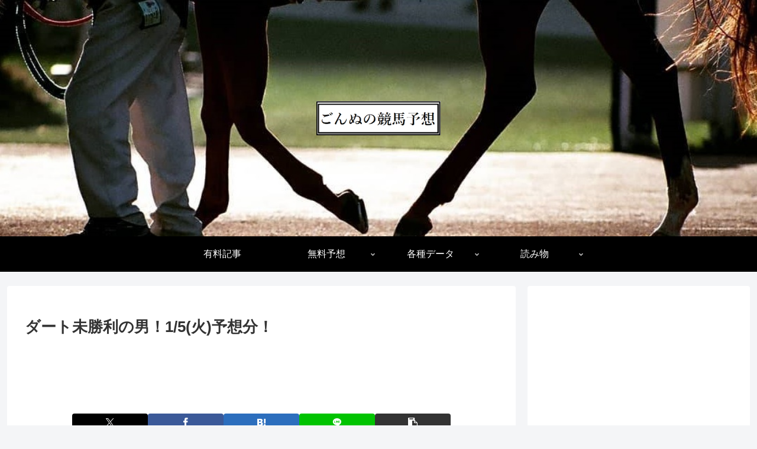

--- FILE ---
content_type: text/html; charset=UTF-8
request_url: https://gonne.jp/wp-admin/admin-ajax.php
body_size: -36
content:
1073969.8aade36f919e51763ee2b8babff8d364

--- FILE ---
content_type: text/html; charset=utf-8
request_url: https://www.google.com/recaptcha/api2/aframe
body_size: 267
content:
<!DOCTYPE HTML><html><head><meta http-equiv="content-type" content="text/html; charset=UTF-8"></head><body><script nonce="e72ElCGjs-WFV8kclmZgXQ">/** Anti-fraud and anti-abuse applications only. See google.com/recaptcha */ try{var clients={'sodar':'https://pagead2.googlesyndication.com/pagead/sodar?'};window.addEventListener("message",function(a){try{if(a.source===window.parent){var b=JSON.parse(a.data);var c=clients[b['id']];if(c){var d=document.createElement('img');d.src=c+b['params']+'&rc='+(localStorage.getItem("rc::a")?sessionStorage.getItem("rc::b"):"");window.document.body.appendChild(d);sessionStorage.setItem("rc::e",parseInt(sessionStorage.getItem("rc::e")||0)+1);localStorage.setItem("rc::h",'1769076679321');}}}catch(b){}});window.parent.postMessage("_grecaptcha_ready", "*");}catch(b){}</script></body></html>